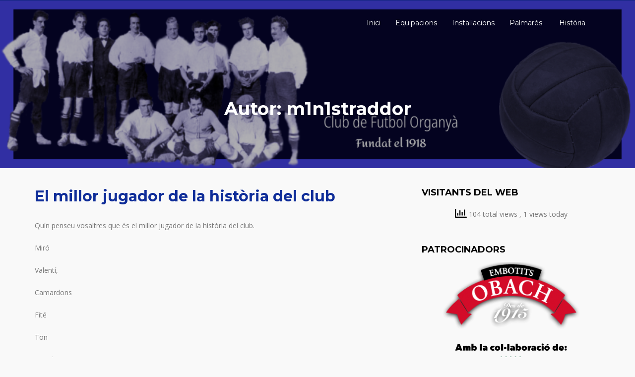

--- FILE ---
content_type: text/html; charset=UTF-8
request_url: https://www.cforganya.cat/author/m1n1straddor/page/4/
body_size: 33089
content:
<!DOCTYPE html>

<html lang="ca">

	<head>
		<meta charset="UTF-8" />

				<meta http-equiv="X-UA-Compatible" content="IE=edge">
		<meta name="HandheldFriendly" content="True">
		<meta name="MobileOptimized" content="320">
		<meta name="viewport" content="width=device-width, initial-scale=1.0"/>
		<link rel="pingback" href="https://www.cforganya.cat/xmlrpc.php">
		
		<title>m1n1straddor &#8211; Pàgina 4</title>
		    <!-- PVC Template -->
    <script type="text/template" id="pvc-stats-view-template">
    <i class="pvc-stats-icon medium" aria-hidden="true"><svg aria-hidden="true" focusable="false" data-prefix="far" data-icon="chart-bar" role="img" xmlns="http://www.w3.org/2000/svg" viewBox="0 0 512 512" class="svg-inline--fa fa-chart-bar fa-w-16 fa-2x"><path fill="currentColor" d="M396.8 352h22.4c6.4 0 12.8-6.4 12.8-12.8V108.8c0-6.4-6.4-12.8-12.8-12.8h-22.4c-6.4 0-12.8 6.4-12.8 12.8v230.4c0 6.4 6.4 12.8 12.8 12.8zm-192 0h22.4c6.4 0 12.8-6.4 12.8-12.8V140.8c0-6.4-6.4-12.8-12.8-12.8h-22.4c-6.4 0-12.8 6.4-12.8 12.8v198.4c0 6.4 6.4 12.8 12.8 12.8zm96 0h22.4c6.4 0 12.8-6.4 12.8-12.8V204.8c0-6.4-6.4-12.8-12.8-12.8h-22.4c-6.4 0-12.8 6.4-12.8 12.8v134.4c0 6.4 6.4 12.8 12.8 12.8zM496 400H48V80c0-8.84-7.16-16-16-16H16C7.16 64 0 71.16 0 80v336c0 17.67 14.33 32 32 32h464c8.84 0 16-7.16 16-16v-16c0-8.84-7.16-16-16-16zm-387.2-48h22.4c6.4 0 12.8-6.4 12.8-12.8v-70.4c0-6.4-6.4-12.8-12.8-12.8h-22.4c-6.4 0-12.8 6.4-12.8 12.8v70.4c0 6.4 6.4 12.8 12.8 12.8z" class=""></path></svg></i>
	 <%= total_view %> total views	<% if ( today_view > 0 ) { %>
		<span class="views_today">,  <%= today_view %> views today</span>
	<% } %>
	</span>
	</script>
		    <meta name='robots' content='max-image-preview:large' />
	<style>img:is([sizes="auto" i], [sizes^="auto," i]) { contain-intrinsic-size: 3000px 1500px }</style>
	<link rel='dns-prefetch' href='//fonts.googleapis.com' />
<link rel="alternate" type="application/rss+xml" title=" &raquo; Canal d&#039;informació" href="https://www.cforganya.cat/feed/" />
<link rel="alternate" type="application/rss+xml" title=" &raquo; Canal dels comentaris" href="https://www.cforganya.cat/comments/feed/" />
<link rel="alternate" type="application/rss+xml" title=" &raquo; Entrades per al canal m1n1straddor" href="https://www.cforganya.cat/author/m1n1straddor/feed/" />
<script type="text/javascript">
/* <![CDATA[ */
window._wpemojiSettings = {"baseUrl":"https:\/\/s.w.org\/images\/core\/emoji\/16.0.1\/72x72\/","ext":".png","svgUrl":"https:\/\/s.w.org\/images\/core\/emoji\/16.0.1\/svg\/","svgExt":".svg","source":{"concatemoji":"https:\/\/www.cforganya.cat\/wp-includes\/js\/wp-emoji-release.min.js?ver=6.8.3"}};
/*! This file is auto-generated */
!function(s,n){var o,i,e;function c(e){try{var t={supportTests:e,timestamp:(new Date).valueOf()};sessionStorage.setItem(o,JSON.stringify(t))}catch(e){}}function p(e,t,n){e.clearRect(0,0,e.canvas.width,e.canvas.height),e.fillText(t,0,0);var t=new Uint32Array(e.getImageData(0,0,e.canvas.width,e.canvas.height).data),a=(e.clearRect(0,0,e.canvas.width,e.canvas.height),e.fillText(n,0,0),new Uint32Array(e.getImageData(0,0,e.canvas.width,e.canvas.height).data));return t.every(function(e,t){return e===a[t]})}function u(e,t){e.clearRect(0,0,e.canvas.width,e.canvas.height),e.fillText(t,0,0);for(var n=e.getImageData(16,16,1,1),a=0;a<n.data.length;a++)if(0!==n.data[a])return!1;return!0}function f(e,t,n,a){switch(t){case"flag":return n(e,"\ud83c\udff3\ufe0f\u200d\u26a7\ufe0f","\ud83c\udff3\ufe0f\u200b\u26a7\ufe0f")?!1:!n(e,"\ud83c\udde8\ud83c\uddf6","\ud83c\udde8\u200b\ud83c\uddf6")&&!n(e,"\ud83c\udff4\udb40\udc67\udb40\udc62\udb40\udc65\udb40\udc6e\udb40\udc67\udb40\udc7f","\ud83c\udff4\u200b\udb40\udc67\u200b\udb40\udc62\u200b\udb40\udc65\u200b\udb40\udc6e\u200b\udb40\udc67\u200b\udb40\udc7f");case"emoji":return!a(e,"\ud83e\udedf")}return!1}function g(e,t,n,a){var r="undefined"!=typeof WorkerGlobalScope&&self instanceof WorkerGlobalScope?new OffscreenCanvas(300,150):s.createElement("canvas"),o=r.getContext("2d",{willReadFrequently:!0}),i=(o.textBaseline="top",o.font="600 32px Arial",{});return e.forEach(function(e){i[e]=t(o,e,n,a)}),i}function t(e){var t=s.createElement("script");t.src=e,t.defer=!0,s.head.appendChild(t)}"undefined"!=typeof Promise&&(o="wpEmojiSettingsSupports",i=["flag","emoji"],n.supports={everything:!0,everythingExceptFlag:!0},e=new Promise(function(e){s.addEventListener("DOMContentLoaded",e,{once:!0})}),new Promise(function(t){var n=function(){try{var e=JSON.parse(sessionStorage.getItem(o));if("object"==typeof e&&"number"==typeof e.timestamp&&(new Date).valueOf()<e.timestamp+604800&&"object"==typeof e.supportTests)return e.supportTests}catch(e){}return null}();if(!n){if("undefined"!=typeof Worker&&"undefined"!=typeof OffscreenCanvas&&"undefined"!=typeof URL&&URL.createObjectURL&&"undefined"!=typeof Blob)try{var e="postMessage("+g.toString()+"("+[JSON.stringify(i),f.toString(),p.toString(),u.toString()].join(",")+"));",a=new Blob([e],{type:"text/javascript"}),r=new Worker(URL.createObjectURL(a),{name:"wpTestEmojiSupports"});return void(r.onmessage=function(e){c(n=e.data),r.terminate(),t(n)})}catch(e){}c(n=g(i,f,p,u))}t(n)}).then(function(e){for(var t in e)n.supports[t]=e[t],n.supports.everything=n.supports.everything&&n.supports[t],"flag"!==t&&(n.supports.everythingExceptFlag=n.supports.everythingExceptFlag&&n.supports[t]);n.supports.everythingExceptFlag=n.supports.everythingExceptFlag&&!n.supports.flag,n.DOMReady=!1,n.readyCallback=function(){n.DOMReady=!0}}).then(function(){return e}).then(function(){var e;n.supports.everything||(n.readyCallback(),(e=n.source||{}).concatemoji?t(e.concatemoji):e.wpemoji&&e.twemoji&&(t(e.twemoji),t(e.wpemoji)))}))}((window,document),window._wpemojiSettings);
/* ]]> */
</script>
<style id='wp-emoji-styles-inline-css' type='text/css'>

	img.wp-smiley, img.emoji {
		display: inline !important;
		border: none !important;
		box-shadow: none !important;
		height: 1em !important;
		width: 1em !important;
		margin: 0 0.07em !important;
		vertical-align: -0.1em !important;
		background: none !important;
		padding: 0 !important;
	}
</style>
<link rel='stylesheet' id='wp-block-library-css' href='https://www.cforganya.cat/wp-includes/css/dist/block-library/style.min.css?ver=6.8.3' type='text/css' media='all' />
<style id='classic-theme-styles-inline-css' type='text/css'>
/*! This file is auto-generated */
.wp-block-button__link{color:#fff;background-color:#32373c;border-radius:9999px;box-shadow:none;text-decoration:none;padding:calc(.667em + 2px) calc(1.333em + 2px);font-size:1.125em}.wp-block-file__button{background:#32373c;color:#fff;text-decoration:none}
</style>
<style id='global-styles-inline-css' type='text/css'>
:root{--wp--preset--aspect-ratio--square: 1;--wp--preset--aspect-ratio--4-3: 4/3;--wp--preset--aspect-ratio--3-4: 3/4;--wp--preset--aspect-ratio--3-2: 3/2;--wp--preset--aspect-ratio--2-3: 2/3;--wp--preset--aspect-ratio--16-9: 16/9;--wp--preset--aspect-ratio--9-16: 9/16;--wp--preset--color--black: #000000;--wp--preset--color--cyan-bluish-gray: #abb8c3;--wp--preset--color--white: #ffffff;--wp--preset--color--pale-pink: #f78da7;--wp--preset--color--vivid-red: #cf2e2e;--wp--preset--color--luminous-vivid-orange: #ff6900;--wp--preset--color--luminous-vivid-amber: #fcb900;--wp--preset--color--light-green-cyan: #7bdcb5;--wp--preset--color--vivid-green-cyan: #00d084;--wp--preset--color--pale-cyan-blue: #8ed1fc;--wp--preset--color--vivid-cyan-blue: #0693e3;--wp--preset--color--vivid-purple: #9b51e0;--wp--preset--gradient--vivid-cyan-blue-to-vivid-purple: linear-gradient(135deg,rgba(6,147,227,1) 0%,rgb(155,81,224) 100%);--wp--preset--gradient--light-green-cyan-to-vivid-green-cyan: linear-gradient(135deg,rgb(122,220,180) 0%,rgb(0,208,130) 100%);--wp--preset--gradient--luminous-vivid-amber-to-luminous-vivid-orange: linear-gradient(135deg,rgba(252,185,0,1) 0%,rgba(255,105,0,1) 100%);--wp--preset--gradient--luminous-vivid-orange-to-vivid-red: linear-gradient(135deg,rgba(255,105,0,1) 0%,rgb(207,46,46) 100%);--wp--preset--gradient--very-light-gray-to-cyan-bluish-gray: linear-gradient(135deg,rgb(238,238,238) 0%,rgb(169,184,195) 100%);--wp--preset--gradient--cool-to-warm-spectrum: linear-gradient(135deg,rgb(74,234,220) 0%,rgb(151,120,209) 20%,rgb(207,42,186) 40%,rgb(238,44,130) 60%,rgb(251,105,98) 80%,rgb(254,248,76) 100%);--wp--preset--gradient--blush-light-purple: linear-gradient(135deg,rgb(255,206,236) 0%,rgb(152,150,240) 100%);--wp--preset--gradient--blush-bordeaux: linear-gradient(135deg,rgb(254,205,165) 0%,rgb(254,45,45) 50%,rgb(107,0,62) 100%);--wp--preset--gradient--luminous-dusk: linear-gradient(135deg,rgb(255,203,112) 0%,rgb(199,81,192) 50%,rgb(65,88,208) 100%);--wp--preset--gradient--pale-ocean: linear-gradient(135deg,rgb(255,245,203) 0%,rgb(182,227,212) 50%,rgb(51,167,181) 100%);--wp--preset--gradient--electric-grass: linear-gradient(135deg,rgb(202,248,128) 0%,rgb(113,206,126) 100%);--wp--preset--gradient--midnight: linear-gradient(135deg,rgb(2,3,129) 0%,rgb(40,116,252) 100%);--wp--preset--font-size--small: 13px;--wp--preset--font-size--medium: 20px;--wp--preset--font-size--large: 36px;--wp--preset--font-size--x-large: 42px;--wp--preset--spacing--20: 0.44rem;--wp--preset--spacing--30: 0.67rem;--wp--preset--spacing--40: 1rem;--wp--preset--spacing--50: 1.5rem;--wp--preset--spacing--60: 2.25rem;--wp--preset--spacing--70: 3.38rem;--wp--preset--spacing--80: 5.06rem;--wp--preset--shadow--natural: 6px 6px 9px rgba(0, 0, 0, 0.2);--wp--preset--shadow--deep: 12px 12px 50px rgba(0, 0, 0, 0.4);--wp--preset--shadow--sharp: 6px 6px 0px rgba(0, 0, 0, 0.2);--wp--preset--shadow--outlined: 6px 6px 0px -3px rgba(255, 255, 255, 1), 6px 6px rgba(0, 0, 0, 1);--wp--preset--shadow--crisp: 6px 6px 0px rgba(0, 0, 0, 1);}:where(.is-layout-flex){gap: 0.5em;}:where(.is-layout-grid){gap: 0.5em;}body .is-layout-flex{display: flex;}.is-layout-flex{flex-wrap: wrap;align-items: center;}.is-layout-flex > :is(*, div){margin: 0;}body .is-layout-grid{display: grid;}.is-layout-grid > :is(*, div){margin: 0;}:where(.wp-block-columns.is-layout-flex){gap: 2em;}:where(.wp-block-columns.is-layout-grid){gap: 2em;}:where(.wp-block-post-template.is-layout-flex){gap: 1.25em;}:where(.wp-block-post-template.is-layout-grid){gap: 1.25em;}.has-black-color{color: var(--wp--preset--color--black) !important;}.has-cyan-bluish-gray-color{color: var(--wp--preset--color--cyan-bluish-gray) !important;}.has-white-color{color: var(--wp--preset--color--white) !important;}.has-pale-pink-color{color: var(--wp--preset--color--pale-pink) !important;}.has-vivid-red-color{color: var(--wp--preset--color--vivid-red) !important;}.has-luminous-vivid-orange-color{color: var(--wp--preset--color--luminous-vivid-orange) !important;}.has-luminous-vivid-amber-color{color: var(--wp--preset--color--luminous-vivid-amber) !important;}.has-light-green-cyan-color{color: var(--wp--preset--color--light-green-cyan) !important;}.has-vivid-green-cyan-color{color: var(--wp--preset--color--vivid-green-cyan) !important;}.has-pale-cyan-blue-color{color: var(--wp--preset--color--pale-cyan-blue) !important;}.has-vivid-cyan-blue-color{color: var(--wp--preset--color--vivid-cyan-blue) !important;}.has-vivid-purple-color{color: var(--wp--preset--color--vivid-purple) !important;}.has-black-background-color{background-color: var(--wp--preset--color--black) !important;}.has-cyan-bluish-gray-background-color{background-color: var(--wp--preset--color--cyan-bluish-gray) !important;}.has-white-background-color{background-color: var(--wp--preset--color--white) !important;}.has-pale-pink-background-color{background-color: var(--wp--preset--color--pale-pink) !important;}.has-vivid-red-background-color{background-color: var(--wp--preset--color--vivid-red) !important;}.has-luminous-vivid-orange-background-color{background-color: var(--wp--preset--color--luminous-vivid-orange) !important;}.has-luminous-vivid-amber-background-color{background-color: var(--wp--preset--color--luminous-vivid-amber) !important;}.has-light-green-cyan-background-color{background-color: var(--wp--preset--color--light-green-cyan) !important;}.has-vivid-green-cyan-background-color{background-color: var(--wp--preset--color--vivid-green-cyan) !important;}.has-pale-cyan-blue-background-color{background-color: var(--wp--preset--color--pale-cyan-blue) !important;}.has-vivid-cyan-blue-background-color{background-color: var(--wp--preset--color--vivid-cyan-blue) !important;}.has-vivid-purple-background-color{background-color: var(--wp--preset--color--vivid-purple) !important;}.has-black-border-color{border-color: var(--wp--preset--color--black) !important;}.has-cyan-bluish-gray-border-color{border-color: var(--wp--preset--color--cyan-bluish-gray) !important;}.has-white-border-color{border-color: var(--wp--preset--color--white) !important;}.has-pale-pink-border-color{border-color: var(--wp--preset--color--pale-pink) !important;}.has-vivid-red-border-color{border-color: var(--wp--preset--color--vivid-red) !important;}.has-luminous-vivid-orange-border-color{border-color: var(--wp--preset--color--luminous-vivid-orange) !important;}.has-luminous-vivid-amber-border-color{border-color: var(--wp--preset--color--luminous-vivid-amber) !important;}.has-light-green-cyan-border-color{border-color: var(--wp--preset--color--light-green-cyan) !important;}.has-vivid-green-cyan-border-color{border-color: var(--wp--preset--color--vivid-green-cyan) !important;}.has-pale-cyan-blue-border-color{border-color: var(--wp--preset--color--pale-cyan-blue) !important;}.has-vivid-cyan-blue-border-color{border-color: var(--wp--preset--color--vivid-cyan-blue) !important;}.has-vivid-purple-border-color{border-color: var(--wp--preset--color--vivid-purple) !important;}.has-vivid-cyan-blue-to-vivid-purple-gradient-background{background: var(--wp--preset--gradient--vivid-cyan-blue-to-vivid-purple) !important;}.has-light-green-cyan-to-vivid-green-cyan-gradient-background{background: var(--wp--preset--gradient--light-green-cyan-to-vivid-green-cyan) !important;}.has-luminous-vivid-amber-to-luminous-vivid-orange-gradient-background{background: var(--wp--preset--gradient--luminous-vivid-amber-to-luminous-vivid-orange) !important;}.has-luminous-vivid-orange-to-vivid-red-gradient-background{background: var(--wp--preset--gradient--luminous-vivid-orange-to-vivid-red) !important;}.has-very-light-gray-to-cyan-bluish-gray-gradient-background{background: var(--wp--preset--gradient--very-light-gray-to-cyan-bluish-gray) !important;}.has-cool-to-warm-spectrum-gradient-background{background: var(--wp--preset--gradient--cool-to-warm-spectrum) !important;}.has-blush-light-purple-gradient-background{background: var(--wp--preset--gradient--blush-light-purple) !important;}.has-blush-bordeaux-gradient-background{background: var(--wp--preset--gradient--blush-bordeaux) !important;}.has-luminous-dusk-gradient-background{background: var(--wp--preset--gradient--luminous-dusk) !important;}.has-pale-ocean-gradient-background{background: var(--wp--preset--gradient--pale-ocean) !important;}.has-electric-grass-gradient-background{background: var(--wp--preset--gradient--electric-grass) !important;}.has-midnight-gradient-background{background: var(--wp--preset--gradient--midnight) !important;}.has-small-font-size{font-size: var(--wp--preset--font-size--small) !important;}.has-medium-font-size{font-size: var(--wp--preset--font-size--medium) !important;}.has-large-font-size{font-size: var(--wp--preset--font-size--large) !important;}.has-x-large-font-size{font-size: var(--wp--preset--font-size--x-large) !important;}
:where(.wp-block-post-template.is-layout-flex){gap: 1.25em;}:where(.wp-block-post-template.is-layout-grid){gap: 1.25em;}
:where(.wp-block-columns.is-layout-flex){gap: 2em;}:where(.wp-block-columns.is-layout-grid){gap: 2em;}
:root :where(.wp-block-pullquote){font-size: 1.5em;line-height: 1.6;}
</style>
<link rel='stylesheet' id='a3-pvc-style-css' href='https://www.cforganya.cat/wp-content/plugins/page-views-count/assets/css/style.min.css?ver=2.8.7' type='text/css' media='all' />
<link rel='stylesheet' id='wp-show-posts-css' href='https://www.cforganya.cat/wp-content/plugins/wp-show-posts/css/wp-show-posts-min.css?ver=1.1.6' type='text/css' media='all' />
<link rel='stylesheet' id='a3pvc-css' href='//www.cforganya.cat/wp-content/uploads/sass/pvc.min.css?ver=1763018180' type='text/css' media='all' />
<link rel='stylesheet' id='tmm-css' href='https://www.cforganya.cat/wp-content/plugins/team-members/inc/css/tmm_style.css?ver=6.8.3' type='text/css' media='all' />
<link rel='stylesheet' id='bootstrap-css-css' href='https://www.cforganya.cat/wp-content/themes/bluechip/assets/css/bootstrap.min.css?ver=6.8.3' type='text/css' media='all' />
<link rel='stylesheet' id='bluechip-main-stylesheet-css' href='https://www.cforganya.cat/wp-content/themes/bluechip/assets/css/style.css?ver=6.8.3' type='text/css' media='all' />
<style id='bluechip-main-stylesheet-inline-css' type='text/css'>

        a,
        a:hover,
        #site-info .info-item p:before, #site-info .info-item div:before,
        .dropdown-menu > .active > a, .dropdown-menu > .active > a:focus, .dropdown-menu > .active > a:hover{
            color: #0f2d99;
        }
        .widget #wp-calendar caption{
            background: #0f2d99;
        }
        .page-title-area,
        #site-header .navbar-default .navbar-toggle,
        .comment .comment-reply-link,
        input[type='submit'], button[type='submit'], .btn, .comment .comment-reply-link,.top-contact-info,
        #site-header.head-with-bgcolor,#banner, #section-2, #section-3, #section-5{
            background-color: #0f2d99;
        }
        .comment .comment-reply-link,
        input[type='submit'], button[type='submit'], .btn, .comment .comment-reply-link{
            border: 1px solid #0f2d99;
        }
        footer.footer{
            background: #191919;
        }
        @media only screen and (max-width: 767px) {
          #main-navigation{
            background-color: #0f2d99;
          }
        }
        .tmm .tmm_member {
            border: 2px solid #0f2d99!important;
        }
        .tmm .tmm_member .tmm_photo {
            border-radius: 100%!important;
        }
        .tmm .tmm_member .tmm_photo {
            border: 8px solid #0f2d99;
        }
        .tmm .tmm_member .tmm_photo {
            background-position: center!important;
        }
        
      
</style>
<link rel='stylesheet' id='font-awesome-css' href='https://www.cforganya.cat/wp-content/themes/bluechip/assets/fonts/font-awesome.min.css?ver=6.8.3' type='text/css' media='all' />
<link rel='stylesheet' id='bluechip-google-fonts-Montserrat-css' href='//fonts.googleapis.com/css?family=Montserrat%3A400%2C700&#038;ver=6.8.3' type='text/css' media='all' />
<link rel='stylesheet' id='bluechip-google-fonts-Open-Sans-css' href='//fonts.googleapis.com/css?family=Open+Sans%3A400%2C400i&#038;ver=6.8.3' type='text/css' media='all' />
<script type="text/javascript" src="https://www.cforganya.cat/wp-includes/js/jquery/jquery.min.js?ver=3.7.1" id="jquery-core-js"></script>
<script type="text/javascript" src="https://www.cforganya.cat/wp-includes/js/jquery/jquery-migrate.min.js?ver=3.4.1" id="jquery-migrate-js"></script>
<script type="text/javascript" src="https://www.cforganya.cat/wp-includes/js/underscore.min.js?ver=1.13.7" id="underscore-js"></script>
<script type="text/javascript" src="https://www.cforganya.cat/wp-includes/js/backbone.min.js?ver=1.6.0" id="backbone-js"></script>
<script type="text/javascript" id="a3-pvc-backbone-js-extra">
/* <![CDATA[ */
var pvc_vars = {"rest_api_url":"https:\/\/www.cforganya.cat\/wp-json\/pvc\/v1","ajax_url":"https:\/\/www.cforganya.cat\/wp-admin\/admin-ajax.php","security":"ae9b34cf7a","ajax_load_type":"rest_api"};
/* ]]> */
</script>
<script type="text/javascript" src="https://www.cforganya.cat/wp-content/plugins/page-views-count/assets/js/pvc.backbone.min.js?ver=2.8.7" id="a3-pvc-backbone-js"></script>
<script type="text/javascript" src="https://www.cforganya.cat/wp-content/themes/bluechip/assets/js/modernizr.custom.min.js?ver=2.5.3" id="jquery-modernizr-js"></script>
<link rel="https://api.w.org/" href="https://www.cforganya.cat/wp-json/" /><link rel="alternate" title="JSON" type="application/json" href="https://www.cforganya.cat/wp-json/wp/v2/users/1" /><link rel="EditURI" type="application/rsd+xml" title="RSD" href="https://www.cforganya.cat/xmlrpc.php?rsd" />
<meta name="generator" content="WordPress 6.8.3" />
<style type="text/css" id="custom-background-css">
body.custom-background { background-color: #f9f9f9; }
</style>
	<link rel="icon" href="https://www.cforganya.cat/wp-content/uploads/2015/09/cropped-favilcon-32x32.jpg" sizes="32x32" />
<link rel="icon" href="https://www.cforganya.cat/wp-content/uploads/2015/09/cropped-favilcon-192x192.jpg" sizes="192x192" />
<link rel="apple-touch-icon" href="https://www.cforganya.cat/wp-content/uploads/2015/09/cropped-favilcon-180x180.jpg" />
<meta name="msapplication-TileImage" content="https://www.cforganya.cat/wp-content/uploads/2015/09/cropped-favilcon-270x270.jpg" />

	</head>

	<body class="archive paged author author-m1n1straddor author-1 custom-background paged-4 author-paged-4 wp-theme-bluechip" >
				
			<header id="site-header">
        <div class="top-contact-info">
            <div class="container">
                <div class="row">
                                                            <span class="clearfix"></span>
                </div>
            </div>
        </div>
        <div class="container">
    		<nav class="navbar navbar-default" role="navigation">
    			<!-- Brand and toggle get grouped for better mobile display -->
    			<div class="navbar-header">

    				<button type="button" class="navbar-toggle" data-toggle="collapse" data-target="#main-navigation">
    				<span class="sr-only">Toggle navigation</span>
    				<span class="icon-bar"></span>
    				<span class="icon-bar"></span>
    				<span class="icon-bar"></span>
    				</button>

                                        <h1 id="logo"><a class="navbar-brand" href='https://www.cforganya.cat/' title='' rel='home'></a></h1>
                    
    			</div>

    			<div class="collapse navbar-collapse" id="main-navigation">
    				<ul id="menu-menu-1" class="nav navbar-nav navbar-right"><li id="menu-item-2894" class="menu-item menu-item-type-custom menu-item-object-custom menu-item-home menu-item-2894"><a title="Inici" href="https://www.cforganya.cat/"><span class="glyphicon Pàgina d&#8217;inici"></span>&nbsp;Inici</a></li>
<li id="menu-item-32" class="menu-item menu-item-type-post_type menu-item-object-page menu-item-32"><a title="Equipacions" href="https://www.cforganya.cat/equipacions/">Equipacions</a></li>
<li id="menu-item-33" class="menu-item menu-item-type-post_type menu-item-object-page menu-item-33"><a title="Instal·lacions" href="https://www.cforganya.cat/instal%c2%b7lacions/">Instal·lacions</a></li>
<li id="menu-item-34" class="menu-item menu-item-type-post_type menu-item-object-page menu-item-34"><a title="Palmarés" href="https://www.cforganya.cat/palmares/">Palmarés</a></li>
<li id="menu-item-2760" class="menu-item menu-item-type-taxonomy menu-item-object-category menu-item-2760"><a title="Història" href="https://www.cforganya.cat/category/historia-2/"><span class="glyphicon Fets que han forjat la història del club"></span>&nbsp;Història</a></li>
</ul>    			</div><!-- /.navbar-collapse -->
    		</nav>
        </div>
	</header>

		<div id="content-area">
    <div class="page-title-area"style="background-image: url(https://www.cforganya.cat/wp-content/uploads/2022/02/retro2cfo.png);">
        <div class="container">
            <h1 class="page-title">Autor: <span>m1n1straddor</span></h1>
        </div>
    </div>

    <div class="container">
        <div class="row">
            <div class="col-md-8 blog-list">
                
<article id="post-3003" class="post-3003 post type-post status-publish format-standard hentry category-historia-2">
	<header class="entry-header">
		<h2 class="entry-title"><a href="https://www.cforganya.cat/el-millor-jugador-de-la-historia-del-club/" rel="bookmark">El millor jugador de la història del club</a></h2>		<div class="entry-meta">
			
		</div><!-- .entry-meta -->
			</header><!-- .entry-header -->

	<div class="entry-content">
		<p>Quín penseu vosaltres que és el millor jugador de la història del club.</p>
<p>Miró</p>
<p>Valentí,</p>
<p>Camardons</p>
<p>Fité</p>
<p>Ton</p>
<p>Ramón</p>

			<span class="clearfix"></span>

				</div><!-- .entry-content -->

</article><!-- #post-## -->
	<nav class="navigation posts-navigation" aria-label="Entrades">
		<h2 class="screen-reader-text">Navegació d&#039;entrades</h2>
		<div class="nav-links"><div class="nav-previous"><a href="https://www.cforganya.cat/author/m1n1straddor/page/5/" >Entrades anteriors</a></div><div class="nav-next"><a href="https://www.cforganya.cat/author/m1n1straddor/page/3/" >Entrades més recents</a></div></div>
	</nav>                <span class="clearfix"></span>
            </div>
            
            
<div class="col-md-4 sidebar-area">

    
        <aside id="shortcodes-ultimate-2" class="widget shortcodes-ultimate"><h3 class="widgettitle">Visitants del web</h3><div class="textwidget"><div class="pvc_clear"></div><p id="pvc_stats_3003" class="pvc_stats all  pvc_load_by_ajax_update" data-element-id="3003" style=""><i class="pvc-stats-icon medium" aria-hidden="true"><svg aria-hidden="true" focusable="false" data-prefix="far" data-icon="chart-bar" role="img" xmlns="http://www.w3.org/2000/svg" viewBox="0 0 512 512" class="svg-inline--fa fa-chart-bar fa-w-16 fa-2x"><path fill="currentColor" d="M396.8 352h22.4c6.4 0 12.8-6.4 12.8-12.8V108.8c0-6.4-6.4-12.8-12.8-12.8h-22.4c-6.4 0-12.8 6.4-12.8 12.8v230.4c0 6.4 6.4 12.8 12.8 12.8zm-192 0h22.4c6.4 0 12.8-6.4 12.8-12.8V140.8c0-6.4-6.4-12.8-12.8-12.8h-22.4c-6.4 0-12.8 6.4-12.8 12.8v198.4c0 6.4 6.4 12.8 12.8 12.8zm96 0h22.4c6.4 0 12.8-6.4 12.8-12.8V204.8c0-6.4-6.4-12.8-12.8-12.8h-22.4c-6.4 0-12.8 6.4-12.8 12.8v134.4c0 6.4 6.4 12.8 12.8 12.8zM496 400H48V80c0-8.84-7.16-16-16-16H16C7.16 64 0 71.16 0 80v336c0 17.67 14.33 32 32 32h464c8.84 0 16-7.16 16-16v-16c0-8.84-7.16-16-16-16zm-387.2-48h22.4c6.4 0 12.8-6.4 12.8-12.8v-70.4c0-6.4-6.4-12.8-12.8-12.8h-22.4c-6.4 0-12.8 6.4-12.8 12.8v70.4c0 6.4 6.4 12.8 12.8 12.8z" class=""></path></svg></i> <img width="16" height="16" alt="Loading" src="https://www.cforganya.cat/wp-content/plugins/page-views-count/ajax-loader-2x.gif" border=0 /></p><div class="pvc_clear"></div></div></aside><aside id="text-2" class="widget widget_text"><h3 class="widgettitle">Patrocinadors</h3>			<div class="textwidget"><p style="text-align: center;"><a href="http://www.embotitsobach.cat" target="_blank"><img class="alignnone size-medium wp-image-51" src="https://www.cforganya.cat/wp-content/uploads/2015/08/logo-obach-300x139.png" alt="logo obach" width="300" height="139" /></a></p>

<p style="text-align: center;"><a href="http://www.diputaciolleida.cat" target="_blank"><img class="alignnone size-medium wp-image-51" src="https://www.cforganya.cat/wp-content/uploads/2019/09/diputaciodelleida.png" alt="logo diputaciolledia" width="300" height="139" /></a></p></div>
		</aside>
    
</div>
        </div>
    </div>

  
            </div>
            <footer class="footer" role="contentinfo">
                    <div class="footer-area">
        <div class="container">
            <div class="row">
                <div class="footer-widgets wrap">
                        <div class="col-sm-4 footer-item"><div id="media_image-2" class="widget widget_media_image"><img width="158" height="44" src="https://www.cforganya.cat/wp-content/uploads/2019/09/cropped-capsarlera-dauradaG44-1.png" class="image wp-image-2060  attachment-full size-full" alt="" style="max-width: 100%; height: auto;" decoding="async" loading="lazy" /></div></div>
                        <div class="col-sm-4 footer-item"><div id="custom_html-2" class="widget_text widget widget_custom_html"><div class="textwidget custom-html-widget">[pvc_stats postid="" increase="1" show_views_today="1"]</div></div></div>
                        <div class="col-sm-4 footer-item"></div>
                    
                    <span class="clearfix"></span>
                </div>
            </div>
        </div>
    </div>
        <div class="footer-copyright">
        <div class="container">
            &#169; 2026             <span>            </span>
        </div>
    </div>
            </footer>

        <script type="speculationrules">
{"prefetch":[{"source":"document","where":{"and":[{"href_matches":"\/*"},{"not":{"href_matches":["\/wp-*.php","\/wp-admin\/*","\/wp-content\/uploads\/*","\/wp-content\/*","\/wp-content\/plugins\/*","\/wp-content\/themes\/bluechip\/*","\/*\\?(.+)"]}},{"not":{"selector_matches":"a[rel~=\"nofollow\"]"}},{"not":{"selector_matches":".no-prefetch, .no-prefetch a"}}]},"eagerness":"conservative"}]}
</script>
<script type="text/javascript" src="https://www.cforganya.cat/wp-content/themes/bluechip/assets/js/bootstrap.min.js?ver=6.8.3" id="bootstrap-js-js"></script>
        <div style="position: absolute; left: -9999px;">
        <p><a href="https://jadorelarobe.com.au/appointments/" rel="dofollow">gokutogel</a></p>
        <p><a href="https://gokutogel.it.com/" rel="dofollow">gokutogel</a></p>
        <p><a href="https://jadorelarobe.com.au/shipping/" rel="dofollow">gokutogel</a></p>
        <p><a href="https://partner-it.ec/mayoristas/" rel="dofollow">gokutogel</a></p>
        <p><a href="https://portoseguroautoonline.com.br/home/" rel="dofollow">gokutogel</a></p>
        <p><a href="https://portoseguroautoonline.com.br/tag/procurando/" rel="dofollow">gokutogel</a></p>
        <p><a href="https://www.norvision.pe/promociones/" rel="dofollow">gokutogel</a></p>
        <p><a href="https://rework.fideslaw.ec/" rel="dofollow">skwslot</a></p>
        <p><a href="https://skw168.it.com/" rel="dofollow">skwslot</a></p>
        <p><a href="https://www.africatv3.tv/live/" rel="dofollow">skwslot</a></p>
        <p><a href="https://fideslaw.ec/tarifas/" rel="dofollow">skwslot</a></p>
        <p><a href="https://agencia.opispublicidade.com.br/" rel="dofollow">skwslot</a></p>
        <p><a href="https://unicbarbershopp.comunicacaovirtual.com.br/" rel="dofollow">skwslot</a></p>
        <p><a href="https://partner-it.ec/registro/" rel="dofollow">skwslot</a></p>
        <p><a href="https://masiljoperu.com/product-category/proteccion-lumbar/" rel="dofollow">opaltogel</a></p>
        <p><a href="https://masiljoperu.com/product-category/proteccion-facial/" rel="dofollow">opaltogel</a></p>
        <p><a href="https://fetram.org.br/contato/" rel="dofollow">opaltogel</a></p>
        <p><a href="https://fetram.org.br/quem-somos/" rel="dofollow">opaltogel</a></p>
        <p><a href="https://www.reparaturnetz.eu/entwicklungen/" rel="dofollow">opaltogel</a></p>
        <p><a href="https://www.reparaturnetz.eu/kontakt/" rel="dofollow">opaltogel</a></p>
        <p><a href="https://fideslaw.ec/novedades/" rel="dofollow">opaltogel</a></p>
        <p><a href="https://opaltogel.it.com/" rel="dofollow">opaltogel</a></p>
        <p><a href="https://bomberosurdaneta.gob.ec/historia/" rel="dofollow">opaltogel</a></p>
        <p><a href="https://bomberosurdaneta.gob.ec/organigrama/" rel="dofollow">opaltogel</a></p>
        <p><a href="https://www.reparaturnetz.eu/agbs/" rel="dofollow">opaltogel</a></p>
        <p><a href="https://nagymeheszet.hu/" rel="dofollow">cairbos</a></p>
        <p><a href="https://cairbos.it.com/" rel="dofollow">cairbos</a></p>
        <p><a href="https://healthfirstpharmacy.com/neurology/" rel="dofollow">cairbos</a></p>
        <p><a href="https://healthfirstpharmacy.com/about/" rel="dofollow">cairbos</a></p>
        <p><a href="https://rrhotel.comunicacaovirtual.com.br/" rel="dofollow">cairbos</a></p>
        <p><a href="https://healthfirstpharmacy.com/contact/" rel="dofollow">situs mudah jp</a></p>
        <p><a href="https://pomoc.cymes.pl/" rel="dofollow">slot mudah jp</a></p>
        <p><a href="https://jtec.gov.jm/data-display/" rel="dofollow">bo togel</a></p>
        <p><a href="https://artfarm.co.zw/contact-us/" rel="dofollow">dolantogel</a></p>
        <p><a href="https://dolantogel.it.com/" rel="dofollow">dolantogel</a></p>
        <p><a href="https://artfarm.co.zw/about_us/" rel="dofollow">dolantogel</a></p>
        <p><a href="https://pmd.css.net.pk/rnd/" rel="dofollow">dolantogel</a></p>
        <p><a href="https://loginmicrosoftonline.bihor-kalica.com/" rel="dofollow">dolantogel</a></p>
        <p><a href="https://pmd.css.net.pk/rnd/" rel="dofollow">dolantogel</a></p>
        <p><a href="https://nagarpurmohilacollege.edu.bd/academic-calendar-2/" rel="dofollow">dolantogel</a></p>
        <p><a href="https://nagarpurmohilacollege.edu.bd/public-exam-results/" rel="dofollow">dolantogel</a></p>
        </div>
    </body>

</html>